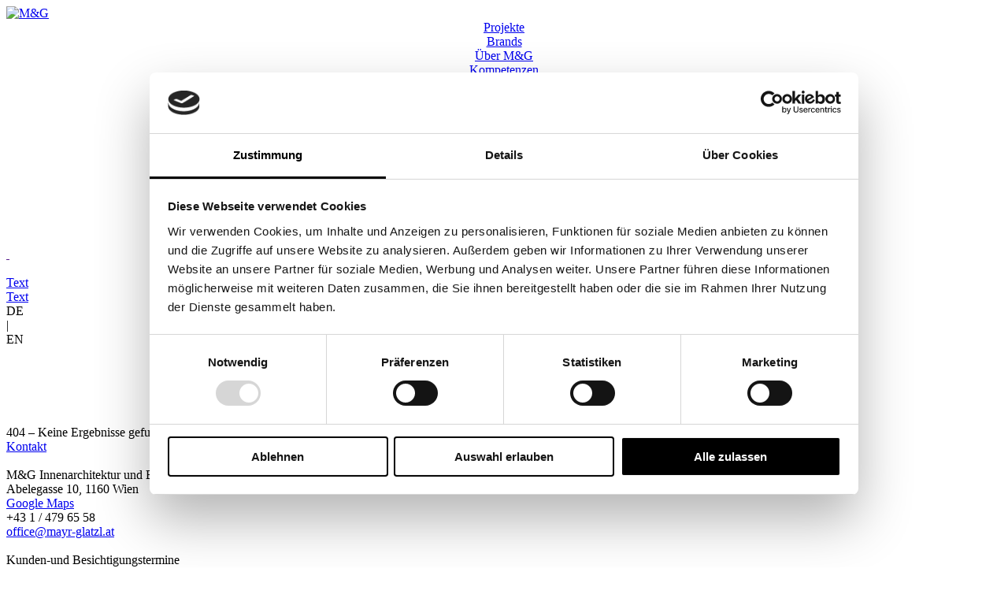

--- FILE ---
content_type: text/html; charset=UTF-8
request_url: https://www.mayr-glatzl.at/projekte/im-spannungsfeld-von-licht-und-schatten/
body_size: 5849
content:
<!DOCTYPE HTML PUBLIC "-//W3C//DTD HTML 4.01//EN" "http://www.w3.org/TR/html4/strict.dtd">
<html lang="de" class="no-js">

<head>
  <meta id="vp" name="viewport" content="width=device-width, initial-scale=1 , user-scalable=yes">
  <meta http-equiv="Content-Type" content="text/html; charset=utf-8" />
  <meta http-equiv="X-UA-Compatible" content="IE=edge" />



  <!-- SEO/OG prep -->
    <!-- end SEO/OG prep -->



  <!-- OG -->
  <title>M&G</title>
  <meta name="description" content="M&G">
  <meta property="og:title" content="M&G" />
  <meta property="og:description" content="M&G" />
  <meta property="og:image" content="https://www.mayr-glatzl.at/items/frontend/img/MuG_flaeche.png" />
  <meta property="og:type" content="website" />
  <meta property="og:url" content="https://www.mayr-glatzl.at/" />
  <meta name="robots" content="index, follow, max-image-preview:large, max-snippet:-1, max-video-preview:-1">
  <!-- end OG -->



  <!-- seo_purpose -->
    <link rel="canonical" href="https://www.mayr-glatzl.at/projekte/im-spannungsfeld-von-licht-und-schatten" />



  <!-- style -->
  <link rel="stylesheet" type="text/css" href="https://www.mayr-glatzl.at/items/frontend/css/slick.css" />
  <link rel="stylesheet" type="text/css" href="https://www.mayr-glatzl.at/items/frontend/css/jquery-ui.min.css" media="all" />
  <link rel="stylesheet" type="text/css" href="https://www.mayr-glatzl.at/items/frontend/css/lightbox.css?ver=1768790584" media="all" />
  <link rel="stylesheet" type="text/css" href="https://www.mayr-glatzl.at/items/frontend/css/fonts.css?ver=1768790584">
  <link rel="stylesheet" type="text/css" href="https://www.mayr-glatzl.at/items/general/css/fonts.css?ver=1768790584">
  <link rel="stylesheet" type="text/css" href="https://www.mayr-glatzl.at/items/frontend/css/navbar.css?ver=1768790584" media="all" />
  <link rel="stylesheet" type="text/css" href="https://www.mayr-glatzl.at/items/frontend/css/controls.css?ver=1768790584" media="all" />
  <link rel="stylesheet" type="text/css" href="https://www.mayr-glatzl.at/items/frontend/css/forms.css?ver=1768790584" media="all" />
  <link rel="stylesheet" type="text/css" href="https://www.mayr-glatzl.at/items/frontend/css/desktop.css?ver=1768790584" media="all" />
  <link rel="stylesheet" type="text/css" href="https://www.mayr-glatzl.at/items/frontend/css/_general.css?ver=1768790584" media="all" />
  <link rel="stylesheet" type="text/css" href="https://www.mayr-glatzl.at/items/frontend/css/_navigation.css?ver=1768790584" media="all" />
  <link rel="stylesheet" type="text/css" href="https://www.mayr-glatzl.at/items/frontend/css/_footer.css?ver=1768790584" media="all" />
  <link rel="stylesheet" type="text/css" href="https://www.mayr-glatzl.at/items/frontend/css/mobile.css?ver=1768790584" media="all" />
  <link rel="stylesheet" type="text/css" href="https://www.mayr-glatzl.at/items/frontend/css/background.css?ver=1768790584" media="all" />
  <link rel="stylesheet" type="text/css" href="https://www.mayr-glatzl.at/items/frontend/css/shop.css?ver=1768790584" media="all" />
  <link rel="stylesheet" type="text/css" href="https://www.mayr-glatzl.at/items/frontend/css/aos.css?ver=1768790584" media="all" />
  <link href="https://www.mayr-glatzl.at/items/frontend/css/select2.min.css" rel="stylesheet" />
  <!-- end style -->



  <!-- favicon -->
  <link rel="apple-touch-icon" sizes="180x180" href="https://www.mayr-glatzl.at/items/frontend/img/favicon/apple-touch-icon.png">
  <link rel="icon" type="image/png" sizes="48x48" href="https://www.mayr-glatzl.at/items/frontend/img/favicon/favicon-48x48.png">
  <!-- <link rel="icon" type="image/png" sizes="16x16" href="https://www.mayr-glatzl.at/items/frontend/img/favicon/favicon-16x16.png"> -->
  <link rel="manifest" href="https://www.mayr-glatzl.at/items/frontend/img/favicon/site.webmanifest">
  <link rel="mask-icon" href="https://www.mayr-glatzl.at/items/frontend/img/favicon/safari-pinned-tab.svg" color="#5bbad5">
  <meta name="msapplication-TileColor" content="#da532c">
  <meta name="theme-color" content="#ffffff">



  <!-- script -->
  <script src="https://www.mayr-glatzl.at/items/general/js/jquery-1.11.3.min.js"></script>
  <script src="https://www.mayr-glatzl.at/items/frontend/js/packery.pkgd.min.js"></script>
  <script src="https://www.mayr-glatzl.at/items/frontend/js/jquery-ui.min.js"></script>
  <script src="https://www.mayr-glatzl.at/items/general/js/jquery-touch-punch.js"></script>
  <script src="https://www.mayr-glatzl.at/items/frontend/js/jquery.lazy.min.js"></script>
  <script src="https://www.mayr-glatzl.at/items/frontend/js/jquery.lazy.plugins.min.js"></script>
  <script src="https://www.mayr-glatzl.at/items/frontend/js/masonary.js"></script>
  <script src="https://www.mayr-glatzl.at/items/frontend/js/select2.min.js"></script>
  <script src="https://www.mayr-glatzl.at/items/frontend/js/placeholders.min.js"></script>
  <script src="https://www.mayr-glatzl.at/items/frontend/js/lightbox.js?ver=2"></script>
  <script src="https://www.mayr-glatzl.at/items/frontend/js/easing.js"></script>
  <script src="https://www.mayr-glatzl.at/items/frontend/js/responsive.js"></script>
  <script src="https://www.mayr-glatzl.at/items/frontend/js/dat.gui.min.js"></script>
  <script src="https://www.mayr-glatzl.at/items/general/js/hammer.min.js"></script>
  <script src="https://www.mayr-glatzl.at/items/general/js/jquery.hammer.js"></script>
  <script src="https://www.mayr-glatzl.at/items/general/js/jquery.mousewheel.min.js"></script>
  <script src="https://www.mayr-glatzl.at/items/general/js/imgViewer.js?ver=4"></script>
  <script src="https://www.mayr-glatzl.at/items/frontend/js/slick.min.js"></script>
  <script src="https://www.mayr-glatzl.at/items/frontend/js/aos.js?ver=1768790584"></script>
  <script src="https://www.mayr-glatzl.at/items/frontend/js/_listeners.js?ver=1768790584"></script>
  <script src="https://www.mayr-glatzl.at/items/frontend/js/shop.js?ver=1768790584"></script>
  <script src="https://www.mayr-glatzl.at/items/frontend/js/scrollreveal.js"></script>
  <!-- end script -->

  <!-- cookiebot start -->
  <script id="Cookiebot" src="https://consent.cookiebot.com/uc.js" data-cbid="48e58b50-588c-447c-b1d5-4ccd27301cc8" data-blockingmode="auto" type="text/javascript"></script>
  <script type="text/javascript">
    function CookiebotCallback_OnAccept() {
      if (Cookiebot.consent.statistics) {
        enableStatisticsCookies();
      }
      if (Cookiebot.consent.marketing) {
        enableMarketingCookies();
      }
    }

    function enableStatisticsCookies() {
      console.log("STATS")
      //Execute code that sets statistics cookies  

      var gClientId;
      var gSessionId;

      $(document).ready(function() {
        gtag('get', 'G-J5Z5QZZ454', 'client_id', (client_id) => {
          gClientId = client_id;
        });
        gtag('get', 'G-J5Z5QZZ454', 'session_id', (session_id) => {
          gSessionId = session_id;
        });
      })
    }

    function enableMarketingCookies() {
      console.log("Marketing")
    }
  </script>
  <!-- cookiebot end -->

  <!-- Google Consent Mode -->
  <script data-cookieconsent="ignore">
    window.dataLayer = window.dataLayer || [];

    function gtag() {
      dataLayer.push(arguments)
    }
    gtag("consent", "default", {
      ad_personalization: "denied",
      ad_storage: "denied",
      ad_user_data: "denied",
      analytics_storage: "denied",
      functionality_storage: "denied",
      personalization_storage: "denied",
      security_storage: "granted",
      wait_for_update: 500
    });
    gtag("set", "ads_data_redaction", true);
    gtag("set", "url_passthrough", true);
  </script>
  <!-- End Google Consent Mode-->

  <!-- Google tag (gtag.js) -->

  <!-- Google Tag Manager -->
  <script data-cookieconsent="ignore">
    (function(w, d, s, l, i) {
      w[l] = w[l] || [];
      w[l].push({
        'gtm.start': new Date().getTime(),
        event: 'gtm.js'
      });
      var f = d.getElementsByTagName(s)[0],
        j = d.createElement(s),
        dl = l != 'dataLayer' ? '&l=' + l : '';
      j.async = true;
      j.src =
        'https://www.googletagmanager.com/gtm.js?id=' + i + dl;
      f.parentNode.insertBefore(j, f);
    })(window, document, 'script', 'dataLayer', 'GTM-PZLBG4X');
  </script>
  <!-- End Google Tag Manager -->

  <!-- custom script -->

  <script>
    var rootUrl = 'https://www.mayr-glatzl.at/';
    var lang = '0';
    var selected_tag = false;
  </script>

  <!-- Meta Pixel Code -->
  <script>
    ! function(f, b, e, v, n, t, s) {
      if (f.fbq) return;
      n = f.fbq = function() {
        n.callMethod ?
          n.callMethod.apply(n, arguments) : n.queue.push(arguments)
      };
      if (!f._fbq) f._fbq = n;
      n.push = n;
      n.loaded = !0;
      n.version = '2.0';
      n.queue = [];
      t = b.createElement(e);
      t.async = !0;
      t.src = v;
      s = b.getElementsByTagName(e)[0];
      s.parentNode.insertBefore(t, s)
    }(window, document, 'script',
      'https://connect.facebook.net/en_US/fbevents.js');
    fbq('init', '6577024225684217');
    fbq('track', 'PageView');
  </script>
  <noscript><img height="1" width="1" style="display:none" src="https://www.facebook.com/tr?id=6577024225684217&ev=PageView&noscript=1" /></noscript>
  <!-- End Meta Pixel Code -->

  <!-- <script>
    (function(w, d, s, l, i) {
      w[l] = w[l] || [];
      w[l].push({
        'gtm.start': new Date().getTime(),
        event: 'gtm.js'
      });
      var f = d.getElementsByTagName(s)[0],
        j = d.createElement(s),
        dl = l != 'dataLayer' ? '&l=' + l : '';
      j.async = true;
      j.src =
        'https://www.googletagmanager.com/gtm.js?id=' + i + dl;
      f.parentNode.insertBefore(j, f);
    })(window, document, 'script', 'dataLayer', 'GTM-PZLBG4X');
  </script> -->

  <!-- End Google Tag Manager -->

  <!-- end  custom script -->

  <script src="https://www.mayr-glatzl.at/items/frontend/js/gsap.min.js"></script>
  <script src="https://www.mayr-glatzl.at/items/frontend/js/scrolltrigger.min.js"></script>

  <!-- <script type="text/javascript" src="https://www.mayr-glatzl.at/items/frontend/js/home_animation.js?ver=1768790584"></script> -->
  <script type="text/javascript" src="https://www.mayr-glatzl.at/items/frontend/js/desktop.js?ver=1768790584"></script>

</head>

<body>



  <div class="menuBar desktopOnly">

    


    <div class="menuInnerBar">

      <div class="menuLeft">
        <a href="https://www.mayr-glatzl.at/">
          <img class="headerLogo" src="https://www.mayr-glatzl.at/items/frontend/img/MuG_flaeche.svg" alt="M&G">
        </a>
      </div>

      <div class="menuRight">
        <div class="menuPoint">
          <a href="https://www.mayr-glatzl.at/projekte">
            Projekte
          </a>
        </div>
        <div class="menuPoint">
          <a href="https://www.mayr-glatzl.at/brands">
            Brands
          </a>
        </div>
        <div class="menuPoint">
          <a href="https://www.mayr-glatzl.at/ueber-uns">
            Über M&G
          </a>
        </div>
        <div class="menuPoint">
          <a href="https://www.mayr-glatzl.at/kompetenzen">
            Kompetenzen
          </a>
        </div>
        <div class="menuPoint">
          <!-- <a href="https://www.mayr-glatzl.at/newsletter">
          Newsletter
        </a> -->
          <a href="https://www.mayr-glatzl.at/news">
            News
          </a>
        </div>
        <div class="menuPoint">
          <a href="https://www.mayr-glatzl.at/kontakt">
            Kontakt
          </a>
        </div>

        <div class="socialHolder">
          <div class="socialElem">
            <a target="_blank" href="https://www.facebook.com/MayrundGlatzl/?locale=de_DE">
              <img class="socialImg" src="https://www.mayr-glatzl.at/items/frontend/css/img/icons-fb.svg" alt="">
            </a>
          </div>
          <div class="socialElem">
            <a target="_blank" href="https://www.instagram.com/mayrglatzlinteriors/">
              <img class="socialImg" src="https://www.mayr-glatzl.at/items/frontend/css/img/icons-ig.svg" alt="">
            </a>
          </div>
        </div>

      </div>

    </div>


  </div>


  <div class="mobileNav mobileOnly">


    


    <div class="menuInnerBarMobile">

      <div class="menuLeft">
        <a href="https://www.mayr-glatzl.at/">
          <img src="https://www.mayr-glatzl.at/items/frontend/img/MuG_flaeche.svg" alt="">
        </a>
      </div>

      <div class="menuRight">
        <div class="menuPoint">
          <div class="js-menuButton menuButton">
            Menü
          </div>
        </div>

      </div>

    </div>


  </div>

  <div class="mobileNavOpen mobileOnly">
    <div class="menuPoint">
      <a href="https://www.mayr-glatzl.at/projects">
        Projekte
      </a>
    </div>
    <div class="menuPoint">
      <a href="https://www.mayr-glatzl.at/brands">
        Brands
      </a>
    </div>


    

    <div class="menuPoint">
            <a href="https://www.mayr-glatzl.at/about-us">
        <div class="">
          Über M&G
        </div>
      </a>
      
      <div class="subMenuPoint" >
        <ul class="">
          <li class="js-subMenu" section='#formdepot'>
            Formdepot
          </li>
          <li class="js-subMenu" section='#m-g'>
            M&G
          </li>
          <li class="js-subMenu" section='#tischlerei-mayr'>
            Tischlerei Mayr
          </li>
          <li class="js-subMenu" section='#team'>
            Team
          </li>
          <li class="js-subMenu" section='#refugium-lunz'>
            Das Refugium Lunz
          </li>
          <!-- <li class="js-subMenu" section='#awards'>
              Awards
            </li> -->
        </ul>
      </div>
    </div>

    <!-- <div class="menuPoint">
      <a href="https://www.mayr-glatzl.at/kompetenzen">
        Kompetenzen
      </a>
    </div> -->

    
    <div class="menuPoint">
              <a href="https://www.mayr-glatzl.at/kompetenzen">
          <div class="">
            Kompetenzen
          </div>
        </a>
        
        <div class="subMenuPoint" >
          <ul class="">
                          <li class="js-subMenuCompetence" section='#healthcare'>
                Healthcare              </li>
                            <li class="js-subMenuCompetence" section='#hospitality'>
                Hospitality              </li>
                            <li class="js-subMenuCompetence" section='#bauen_im_bestand'>
                Bauen im Bestand              </li>
                            <li class="js-subMenuCompetence" section='#grundrissoptimierung'>
                Grundrissoptimierung              </li>
                        </ul>
        </div>
    </div>

    <div class="menuPoint">
      <!-- <a href="https://www.mayr-glatzl.at/newsletter">
        Newsletter
      </a> -->
      <a href="https://www.mayr-glatzl.at/news">
        News
      </a>
    </div>
    <div class="menuPoint">
      <a href="https://www.mayr-glatzl.at/kontakt">
        Kontakt
      </a>
    </div>
    <div class="socialElem">
      <a href="">
        <img class="socialImg" src="https://www.mayr-glatzl.at/items/frontend/css/img/icons-fb.svg" alt="">
      </a>
      <a href="">
        <img class="socialImg" src="https://www.mayr-glatzl.at/items/frontend/css/img/icons-ig.svg" alt="">
      </a>
    </div>
  </div>










  <div class="hamOverlay">


    <div class="hamMenuWrapper">
      <div class="hamMenuPoint">
        <a href='https://www.mayr-glatzl.at/'>

          <!-- // treat start -->
          <div class="hamMenuPointText">
            <img src="https://www.mayr-glatzl.at/items/frontend/img/logo/logo.png" alt='' class='logo' width="250" />
          </div>
        </a>
      </div>
      <div class="hamMenuPoint">
        <a href='https://www.mayr-glatzl.at/ueber'>
          <div class="hamMenuPointText">
            <div>Text</div>
          </div>
        </a>
      </div>
      <div class="hamMenuPoint">
        <a href="https://www.mayr-glatzl.at/anwendung">
          <div class="hamMenuPointText">
            <div>Text</div>
          </div>
        </a>
      </div>

      <div class="hamMenuPoint inline">
        <div  class='lang_btn hamMenuPointText
          lang_btnActive'  lang="0">DE
        </div>
        <div class='hamMenuPointText'> | </div>
        <div  class='lang_btn lang_btnInactive hamMenuPointText'  accesskey="" lang="1">EN
        </div>
      </div>
    </div>
  </div>
  <!-- hamburger menu end -->

  <!-- mainNavigation start -->

  <!-- <header>
    <nav class='mainNavigation' style="position:relative">
      <div class='leftNav'>
        <a href='https://www.mayr-glatzl.at/'><img src="https://www.mayr-glatzl.at/items/frontend/img/logo/logo.png" alt=''
            class='' /></a>
      </div>
      <div class="rightNav">


        <a href="https://www.mayr-glatzl.at/shopping_cart">
          <div id="cart_holder">
            <img id="cart_img" src=""/>
            <div id="cart_num"></div>
          </div>
        </a>

                  <div id="menu_login">LOGIN</div>
                <div  class='lang_btn
          lang_btnActive'
           lang="0">DE
        </div>
        <div           class='lang_btn lang_btnInactive'
           accesskey="" lang="1">EN
        </div>

        <div class='sandwichElement'></div>
      </div>
      </div>
    </nav>
  </header> -->


  <!-- <div id="user_overlay">
  <div id="login_holder" >
    <div class="overlay_title">Einloggen</div>
    <div class="overlay_text">Einloggen mit bereits vorhandenen Userdaten oder neu registrieren.</div>
    <div class="field-item full">
      <label class="visuallyhidden" for="login_user">E-Mail:</label>
          <input class="register_input" type="text" name="login_user" id="login_user" value="" placeholder="E-Mail">
    </div>
    <div class="field-item full" style="margin-top:10px;">
      <label class="visuallyhidden" for="login_pw">Passwort</label>
          <input class="register_input" type="password" name="login_pass" id="login_pw" value="" placeholder="Passwort">
    </div>

        <div class="click_text" id="login_error" style="text-align: center;"></div>
        <button class="click_text" id="pw_forgot" style="text-align: right;margin-right: 4px;float:right;margin-bottom:10px;" role="button">Passwort vergessen?</button>
         <br>
         <div style="overflow:hidden; width:100%;">
           <button type="button" class="customer_button" id="close_login_overlay" style="">Zurück</button>
      <button type="button" class="button" id="send_customer_login">Senden</button>
         </div>

    <br style="clear:both;">
    <button class="button" id="go_register" style="">Registrieren</button>
  </div>


  <div id="forgot_holder">
    <div class="overlay_title">Passwort vergessen</div>
    <div class="overlay_text">E-Mail Adresse eingeben.</div>
    <div class="field-item full">
      <label class="visuallyhidden" for="forgot_user">E-Mail:</label>
          <input class="register_input" type="text" name="forgot_user" id="forgot_user" value="" placeholder="E-Mail">
    </div>
  <br>
    <div class="click_text" id="forgot_error" style="text-align: center;"></div>
    <button class="customer_button" id="close_forgot_overlay" style="">Zurück</button>
    <button class="button" id="send_forgot_pw">Senden</button>

  </div>


</div> -->



  <div id="container" style="margin-top:100px;">
    <div id='background'>
    </div>




    


    <style>
      .menuPoint {
        text-align: center;
      }

      .subMenuPoint {
        display: none;
        text-align: center;
      }

      .subMenuPoint li {
        font-size: 24px;
      }
    </style>


    <script>
      $(document).ready(function() {
        $('.js-about').click(function() {
          let about = '';
          if (about != 1) {
            $('.subMenuPoint').slideToggle();
          }
        })

        $('.js-subMenu').click(function() {
          sessionStorage.setItem("aboutSection", $(this).attr('section'));
          let theLink = "https://www.mayr-glatzl.at/about-us"
          window.location.href = theLink;
          $('.mobileNavOpen').removeClass('active')
          $('body').removeClass('active')
        })

        let aboutSection = sessionStorage.getItem("aboutSection");
        if (aboutSection) {
          let elDistanceToTop = window.pageYOffset + $(`${aboutSection}`).get(0).getBoundingClientRect().top;
          console.log(elDistanceToTop)
          window.scrollTo({
            top: elDistanceToTop,
            behavior: "smooth",
          });
          sessionStorage.removeItem("aboutSection");
        }

        $('.js-subMenuCompetence').click(function() {
          sessionStorage.setItem("competenceSection", $(this).attr('section'));
          let theLink = "https://www.mayr-glatzl.at/kompetenzen"
          window.location.href = theLink;
          $('.mobileNavOpen').removeClass('active')
          $('body').removeClass('active')
        })

        let competenceSection = sessionStorage.getItem("competenceSection");
        if (competenceSection) {
          let elDistanceToTop = window.pageYOffset + $(`${competenceSection}`).get(0).getBoundingClientRect().top;
          console.log(elDistanceToTop)
          window.scrollTo({
            top: elDistanceToTop,
            behavior: "smooth",
          });
          sessionStorage.removeItem("competenceSection");
        }
      })
    </script>



    <div id="container">
    <div class="fourOhFour lpText widthContain">
        404 – Keine Ergebnisse gefunden
    </div>
</div></div>


<footer>

  <div class="footerHolder">
    <div class="footerBlock">
      <a href="https://www.mayr-glatzl.at/kontakt">Kontakt</a> <br> <br>
      M&G Innenarchitektur und Bauplanung <br>
      Abelegasse 10, 1160 Wien <br>
      <a href="https://maps.app.goo.gl/3hLqnh6nb1SwKWgs6" target="_blank"><u>Google Maps</u></a> <br>
      +43 1 / 479 65 58 <br>
      <a href="mailto:office@mayr-glatzl.at">office@mayr-glatzl.at</a> <br>
      <br>
      Kunden-und Besichtigungstermine <br>
      sind bei uns jederzeit möglich. <br>
      Wir bitten um Terminvereinbarung!

      <br><br>

      <a href="https://www.mayr-glatzl.at/kategorien/jobs">Jobs</a>
    </div>


    <div class="footerBlock">
      Newsletter <br> <br>
      Wenn Sie gerne zu unseren Veranstaltungen eingeladen werden möchten,
      tragen Sie sich bitte in unseren Mailverteiler ein. <br> <br>

      <!-- <input class="sendInput js-sendInput" type="text" placeholder="E-Mail Adresse"> <br> <br> -->

      <a href="https://www.mayr-glatzl.at/newsletter"><button class="sendButton js-sendButton">Subscribe</button></a>

    </div>

    <div class="footerBlock">
      Brands <br> <br>
      <ul>
                                                                  <li>
              <a href="https://www.mayr-glatzl.at/brands/agape">
                AGAPE               </a>
            </li>
                                                          <li>
              <a href="https://www.mayr-glatzl.at/brands/audo-copenhagen">
                AUDO COPENHAGEN               </a>
            </li>
                                        <li>
              <a href="https://www.mayr-glatzl.at/brands/cielo">
                CIELO              </a>
            </li>
                                        <li>
              <a href="https://www.mayr-glatzl.at/brands/dcw-editions">
                DCW ÉDITIONS               </a>
            </li>
                                        <li>
              <a href="https://www.mayr-glatzl.at/brands/decor-walther">
                DECOR WALTHER               </a>
            </li>
                                        <li>
              <a href="https://www.mayr-glatzl.at/brands/frigerio">
                FRIGERIO               </a>
            </li>
                                        <li>
              <a href="https://www.mayr-glatzl.at/brands/geberit">
                GEBERIT              </a>
            </li>
                                        <li>
              <a href="https://www.mayr-glatzl.at/brands/gira">
                GIRA               </a>
            </li>
                                                                            <li>
              <a href="https://www.mayr-glatzl.at/brands/miinu">
                MIINU®              </a>
            </li>
                                        <li>
              <a href="https://www.mayr-glatzl.at/brands/miniforms">
                MINIFORMS               </a>
            </li>
                                        <li>
              <a href="https://www.mayr-glatzl.at/brands/molto-luce">
                MOLTO LUCE              </a>
            </li>
                                                          <li>
              <a href="https://www.mayr-glatzl.at/brands/occhio">
                OCCHIO              </a>
            </li>
                                        <li>
              <a href="https://www.mayr-glatzl.at/brands/poltronafrau">
                POLTRONA FRAU              </a>
            </li>
                                                          <li>
              <a href="https://www.mayr-glatzl.at/brands/rosskopf">
                ROSSKOPF + PARTNER              </a>
            </li>
                                        <li>
              <a href="https://www.mayr-glatzl.at/brands/silent_gliss">
                SILENT GLISS              </a>
            </li>
                                        <li>
              <a href="https://www.mayr-glatzl.at/brands/sophisticated-living">
                SOPHISTICATED LIVING              </a>
            </li>
                                                                                              <li>
              <a href="https://www.mayr-glatzl.at/brands/ton">
                TON              </a>
            </li>
                                        <li>
              <a href="https://www.mayr-glatzl.at/brands/varaschin">
                VARASCHIN               </a>
            </li>
                                          </ul>

      <br>

      <a href="https://www.mayr-glatzl.at/sale">Sale</a>
      
      <br>

      <a href="https://www.mayr-glatzl.at/produkte-refugium-lunz">Refugium Lunz für Zuhause</a>
    </div>


    <div class="footerBlock">
      <!-- <a href="https://www.mayr-glatzl.at/presse">Presse</a> <br> <br> -->
      <a href="https://www.mayr-glatzl.at/impressum">Impressum</a> <br>
      <a href="https://www.mayr-glatzl.at/datenschutz">Datenschutz</a> <br>
      <br>
      M&G is Founder of
      <br>
      <a target="_blank" href="https://www.formdepot.at/">
        <div class="formDepotLogo">
          <img src="https://www.mayr-glatzl.at/items/frontend/img/logo/formdepot_logo_white.svg" alt="">
        </div>
      </a>
    </div>

  </div>

  <div class="centerLastText">
    © 2026 M&G Innenarchitektur und Bauplanungs GmbH
  </div>

  <!-- FACEBOOK PIXEL -->
  <script type="text/javascript">
    _linkedin_partner_id = "5984321";
    window._linkedin_data_partner_ids = window._linkedin_data_partner_ids || [];
    window._linkedin_data_partner_ids.push(_linkedin_partner_id);
  </script>
  <script type="text/javascript">
    (function(l) {
      if (!l) {
        window.lintrk = function(a, b) {
          window.lintrk.q.push([a, b])
        };
        window.lintrk.q = []
      }
      var s = document.getElementsByTagName("script")[0];
      var b = document.createElement("script");
      b.type = "text/javascript";
      b.async = true;
      b.src = "https://snap.licdn.com/li.lms-analytics/insight.min.js";
      s.parentNode.insertBefore(b, s);
    })(window.lintrk);
  </script>
  <noscript>
    <img height="1" width="1" style="display:none;" alt="" src="https://px.ads.linkedin.com/collect/?pid=5984321&fmt=gif" />
  </noscript>

</footer>



</body>

</html>

--- FILE ---
content_type: application/x-javascript
request_url: https://consentcdn.cookiebot.com/consentconfig/48e58b50-588c-447c-b1d5-4ccd27301cc8/mayr-glatzl.at/configuration.js
body_size: 371
content:
CookieConsent.configuration.tags.push({id:188608374,type:"script",tagID:"",innerHash:"",outerHash:"",tagHash:"11724784438205",url:"https://consent.cookiebot.com/uc.js",resolvedUrl:"https://consent.cookiebot.com/uc.js",cat:[1]});CookieConsent.configuration.tags.push({id:188608376,type:"script",tagID:"",innerHash:"",outerHash:"",tagHash:"15545094471705",url:"",resolvedUrl:"",cat:[4]});CookieConsent.configuration.tags.push({id:188608377,type:"script",tagID:"",innerHash:"",outerHash:"",tagHash:"11701853109739",url:"",resolvedUrl:"",cat:[4]});